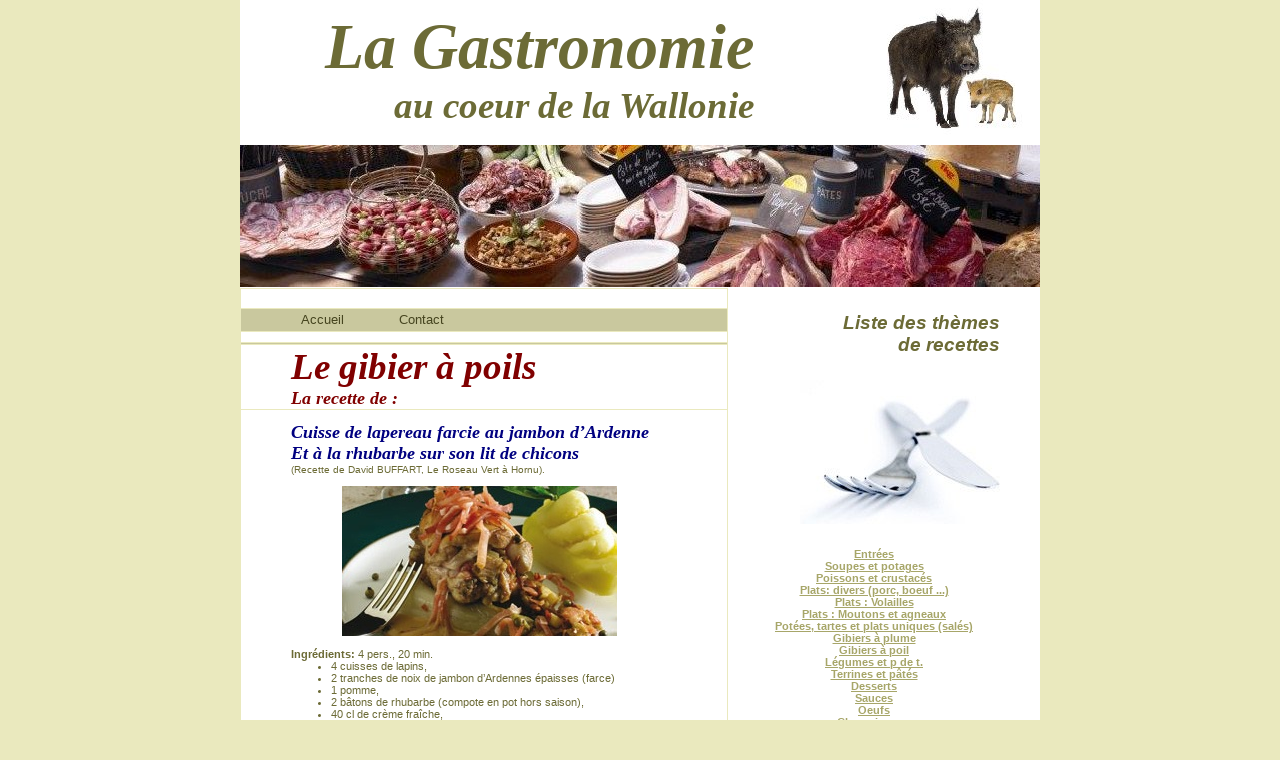

--- FILE ---
content_type: text/html
request_url: https://gastronomie-wallonne.be/gastro/gibiers_poils/cuisse_lapereau_farcie_jambon.html
body_size: 3773
content:
<HTML>
<HEAD><TITLE>recettes: gibiers à poils: Cuisse de lapereau farcie au jambon d’Ardenne</TITLE>
<STYLE type=text/css>

body, p, td{
font-family:Verdana, sans-serif;
font-size: 8pt;
font-weight:normal;
color:#6c6b36;
margin:0px;
}

blockquote, ol, ul{
margin: 0px 0px 0px 40px;
padding: 0px;
}

h1{
font-family:Times New Roman, Times, serif;
font-size: 48pt;
font-weight:normal;
font-style:italic;
color:#6c6b36;
margin:0px;
}

h2{
font-family:Times New Roman, Times, serif;
font-size: 28pt;
font-weight:normal;
font-style:italic;
color:#6c6b36;
margin:0px;
}

h3{
font-family:Verdana, sans-serif;
font-size: 16pt;
font-weight:bold;
color:#6c6b36;
margin:0px;
}

h4{
font-family:Verdana, sans-serif;
font-size: 10pt;
font-weight:bold;
color:#6c6b36;
margin:0px;
}

pre{
margin: 0px;
}

a{
color:#a7a669;
text-decoration:underline;
}

a:hover{
color:#585730;
text-decoration:underline;
}

.menu td a{
font-family:Arial;
font-size: 10pt;
color:#6c6b36;
font-weight:normal;
text-decoration:none;
}

.menu td a:hover{
color:#464520;
text-decoration:none;
}

</STYLE>

<meta http-equiv="Content-Language" content="fr-be">

<meta name="verify-v1" content="9H0a2V43j+DITVR1YM0WCe72ER3yBjyoXj0uP4DhN6E=" />
<meta http-equiv="Content-Type" content="text/html; charset=windows-1252">
<meta name="robots" content="index, follow, all" />
<meta name="description" content="La gastronomie au coeur de la Wallonie">
<meta name="keywords" content="Gastronomie, wallonie, recettes de cuisine, recettes wallonnes, recettes belges, recettes ardennaises, recettes liegeoise, recettes namur, recettes bouillon, jambon d'ardenne, cuisine belge, cuisine ardennaise, cuisne wallonne, plats terroir, gibier, terrinnes, pâté, potées, plats uniques, soupe, potage, entrée, mouton, boeuf, veau, volaille, faisan, sanglier, lapin,restaurant, bière, vin, boissons, poisson, crustacés, sauces, oeufs, champignons, dessert, escargot, légumes,  Revogne, château de revogne, famenne, calestienne, histoire, rempart, grotte, fortification, moyen-âge, féodal, liège, prince, prévôt, dinant, histoire wallonie, belgique, Ardennes, gîtes, redu, Lavaux-st-anne, rochefort, dinant, beauraing, lessives, han-sur-lesse, carte postale ancienne, revogne">
<meta name="reply-to" content="" />
<meta name="category" content="Internet" />
<meta name="distribution" content="global" />
<meta name="revisit-after" content="4 days" />
<meta name="author" lang="fr" content="gastronomie-wallonne" />
<meta name="copyright" content="gastronomie-wallonne" />
<meta name="generator" content="gastronomie" />
<meta name="expires" content="never" />
<meta name="Date-Creation-yyyymmdd" content="20110115" />


</HEAD>
<BODY style="MARGIN: 0px;BACKGROUND: #eae9be">
<DIV id=maindiv1 align=center>
	<DIV id=maindiv2 style="WIDTH: 801px; POSITION: relative; height:1142px">
<TABLE style="POSITION: relative;BORDER-COLLAPSE: collapse;BACKGROUND: #ffffff" id=maintable cellSpacing=0 cellPadding=0 width=800 align=center>
<TBODY>
<TR>
<TD vAlign=top>
<TABLE style="BORDER-COLLAPSE: collapse" cellSpacing=0 cellPadding=0 width="100%" height=145>
<TBODY>
<TR>
<TD vAlign=top align=right>
<TABLE style="POSITION: absolute;WIDTH: 464px;BORDER-COLLAPSE: collapse;TOP: 10px;LEFT: 50px" cellSpacing=0 cellPadding=0>
<TBODY>
<TR>
<TD vAlign=top align=right>
<H1><B><I>La Gastronomie</I></B></H1>
<H2><FONT color=#6c6b36><B><I>au coeur de la Wallonie</I></B></H2></FONT></TD></TR></TBODY></TABLE>
<img border="0" src="../Dessinrevogne6.jpg" width="169" height="135"> </TD></TR></TBODY></TABLE>
<TABLE style="BORDER-COLLAPSE: collapse" cellSpacing=0 cellPadding=0 width="100%" height=143>
<TBODY>
<TR>
<TD><img border="0" src="../table_garnie1.jpg" width="800" height="142"></TD></TR></TBODY></TABLE>
<TABLE style="BORDER-COLLAPSE: collapse" border=0 cellSpacing=0 cellPadding=0 width="100%" align=left>
<TBODY>
<TR>
<TD height="100%" vAlign=top align=left>
<TABLE style="BORDER-COLLAPSE: collapse" border=1 cellSpacing=0 cellPadding=0 width="100%" height="100%" bordercolor="#EAE9BE">
<TBODY>
<TR>
<TD height=20>
<P>&nbsp;</P></TD></TR>
<TR>
<TD style="PADDING-LEFT: 50px;BACKGROUND: #c9c89e" height=23 align=left>
<P>
<TABLE style="BORDER-COLLAPSE: collapse" class=menu border=0 cellSpacing=0 cellPadding=0 align=left meta="menu" metaid="Mon site Web" id="table1">
<TBODY>
<TR>
<TD style="margin:0px; PADDING-LEFT: 10px;PADDING-RIGHT: 10px; font-family:Verdana, sans-serif; font-size:8pt; font-weight:normal; color:#6c6b36" vAlign=center align=middle><A href="/test_gastro.html"><FONT color=#464520>
<a href="../../index.html"><font color="#464520">Accueil</font></a></FONT></A></TD>
<TD style="margin:0px; PADDING-LEFT: 10px;PADDING-RIGHT: 10px; font-family:Verdana, sans-serif; font-size:8pt; font-weight:normal; color:#6c6b36" vAlign=center align=middle>&nbsp;&nbsp;&nbsp;&nbsp;&nbsp; </TD>
<TD style="margin:0px; PADDING-LEFT: 10px;PADDING-RIGHT: 10px; font-family:Verdana, sans-serif; font-size:8pt; font-weight:normal; color:#6c6b36" vAlign=center align=middle>
<a href="../../contact.html"><FONT color=#464520>Contact</FONT></a></TD></TR></TBODY></TABLE></P></TD></TR>
<TR>
<TD height=11><IMG width=1 height=1></TD></TR>
<TR>
<TD style="BACKGROUND: #c9c89e" height=1><IMG width=1 height=1></TD></TR>
<TR>
<TD style="PADDING-LEFT: 50px;PADDING-RIGHT: 60px" vAlign=top align=left>
<P><SPAN style="FONT-SIZE: 28pt">
<FONT color=#800000 face="Times New Roman, Times, Serif"><STRONG><EM>Le gibier 
à poils</EM></STRONG></FONT></SPAN></P>
<P><font color="#800000" face="Times New Roman, Times, Serif" size="4"><strong>
<em>La recette de :</em></strong></font></P>
</TD></TR>
<TR>
<TD style="PADDING-LEFT: 50px;PADDING-RIGHT: 60px" vAlign=top align=left>
&nbsp;<p><i><b><font color="#000080" face="Times New Roman" size="4">Cuisse de 
lapereau farcie au jambon d’Ardenne<br>
Et à la rhubarbe sur son lit de chicons<br>
</font></b></i><font size="1">(Recette de David BUFFART, Le Roseau Vert à Hornu).<br>
&nbsp;</font></p>
<p align="center">
<img border="0" src="../images/cuisse-lapereau.jpg" width="275" height="150"></p>
<p>&nbsp;</p>
<p><b>Ingrédients: </b>4 pers., 20 min.</p>
<ul>
	<li>4 cuisses de lapins,</li>
	<li>2 tranches de noix de jambon d’Ardennes épaisses (farce)</li>
	<li>1 pomme,</li>
	<li>2 bâtons de rhubarbe (compote en pot hors saison),</li>
	<li>40 cl de crème fraîche,</li>
	<li>20 cl de vin de rhubarbe,</li>
	<li>1 échalote grise,</li>
	<li>1 branche de thym,</li>
	<li>4 chicons,</li>
</ul>
<p><br>
<b>Pour la garniture : </b></p>
<ul>
	<li>quelques grains de poivre vert,</li>
	<li>2 tranches de jambon d’Ardenne coupées en julienne. </li>
</ul>
<p><br>
<b>Préparation :</b></p>
<ul>
	<li>Désosser les cuisses de lapins.</li>
	<li>Couper en brunoise la pomme et la rhubarbe ainsi que la noix de jambon 
	d’Ardenne. Farcir les cuisses de lapins.</li>
	<li>Hacher l’échalote grise. Dans un grand faitout, chauffer le beurre à feu 
	moyen avec les cuisses de lapins et l’échalote, saler et poivrer.</li>
	<li>Dès que les cuisses de lapins sont colorées, les retirer et les disposer 
	sur un plat.</li>
	<li>Jeter le beurre de cuisson sans laver le faitout. Verser le vin de 
	rhubarbe et la crème. Chauffer à feu moyen puis remettre les cuisses de 
	lapins, le thym et le laurier. </li>
	<li>Couvrir à nouveau puis poursuivre la cuisson doucement pendant 45 min. 
	</li>
	<li>Rectifier l’assaisonnement.</li>
	<li>Pendant ce temps, couper finement sur la longueur les chicons. </li>
	<li>Faire revenir dans du beurre, saler et poivrer.</li>
</ul>
<p><br>
<b>Conseil :</b></p>
<ul>
	<li>Disposer au centre de l’assiette les chicons et les cuisses de lapins 
	au-dessus.</li>
	<li>Éparpiller les grains de poivre vert et la julienne de jambon d’Ardenne.</li>
</ul>
<p><br>
(Recette de David BUFFART, Le Roseau Vert à Hornu).<br>
&nbsp;</p>
		<p>&nbsp;</TD></TR>
</TBODY></TABLE></TD>
<TD style="PADDING-LEFT: 20px;PADDING-RIGHT: 40px" height=500 vAlign=top width=202 align=right>
<P>&nbsp;</P>
<P>&nbsp;</P>
<P><SPAN style="FONT-SIZE: 14pt"><FONT color=#6c6b36><B><I>Liste des thèmes<br>
de recettes</I></B></FONT></SPAN></P>
<P>&nbsp;</P>
<P>&nbsp;</P>
<P><img border="0" src="../couverts.jpg" width="200" height="144"></P>
<P>&nbsp;</P>
<P>&nbsp;</P>
<P align=center><STRONG><A href="/gastro/entrees/menu_entrees.html">
<span style="text-decoration: none">Entrées<BR></span></A></STRONG><b>
<a href="../potages/menu_potages.html"><span style="text-decoration: none">Soupes et potages</span></a><BR>
<a href="../poissons/menu_poissons.html">
<span style="text-decoration: none">Poissons et crustacés</span></a><BR>
<a href="../plats/menu_plats.html"><span style="text-decoration: none">Plats: divers (porc, boeuf ...)</span></a></b></P>
<P align=center><b><a href="../plats_volailles/menu_plats_volailles.html">
<span style="text-decoration: none">Plats : Volailles</span></a></b></P>
<P align=center><b><a href="../plats_moutons/menu_plats_moutons.html">
<span style="text-decoration: none">Plats : Moutons et agneaux</span></a><BR>
<a href="../potees/menu_potees.html"><span style="text-decoration: none">Potées, tartes et plats uniques (salés)</span></a><BR>
<span style="text-decoration: none">
<a href="../gibiers_plumes/menu_gibiers_plumes.html">
<span style="text-decoration: none">Gibiers à plume</span></a></span></a></b></P>
<P align=center><b><a href="../gibiers_poils/menu_gibiers_poils.html">
<span style="text-decoration: none">Gibiers à poil</span></a><BR>
<a href="../legumes/menu_legumes.html"><span style="text-decoration: none">Légumes et p de t.</span></a><BR>
<a href="../terrines/menu_terrines.html">
<span style="text-decoration: none">Terrines et pâtés</span></a><BR>
<a href="../desserts/menu_desserts.html">
<span style="text-decoration: none">Desserts</span></a><BR>
<a href="../sauces/menu_sauces.html"><span style="text-decoration: none">Sauces</span></a><BR>
<a href="../oeufs/menu_oeufs.html"><span style="text-decoration: none">Oeufs</span></a><BR>
<a href="../champignons/menu_champignons.html">
<span style="text-decoration: none">Champignons</span></a><BR>
<a href="../confitures/menu_confiture.html">
<span style="text-decoration: none">Confitures &amp; Conserves</span></a><BR>
<a href="../boissons/menu_boissons.html">
<span style="text-decoration: none">Boissons</span></a><BR>
<a href="../escargots/menu_escargots.html">
<span style="text-decoration: none">Escargots</span></a></b></P>
<P align=center><b>______<br>
&nbsp;</b></P>
<P align=center><b><a href="../articles_cuisine/menu_article.html">
<span style="text-decoration: none">Articles et informations</span></a></b></P>
<P align=center><b>______</b></P>
<P align=center><b><BR><a href="../restaurants/menu_restaurants.html">
<span style="text-decoration: none">Restaurants et magasins recommandés</span></a></b></P>
<P>&nbsp;</P>
<P>&nbsp;</P>
<P>&nbsp;</P>
<P><img border="0" src="../ail.jpg" width="252" height="141"></P>
<P>&nbsp;</P></TD></TR></TBODY></TABLE></TD></TR></TBODY>



<table border="0" width="100%" id="table2">
	<tr>
		<TD style="PADDING-LEFT: 50px;PADDING-RIGHT: 60px" vAlign=top align=left>


<a href="http://www.xiti.com/xiti.asp?s=471518" title="WebAnalytics" target="_top">
<script type="text/javascript">
<!--
Xt_param = 's=471518&p=gibiers_poils';
try {Xt_r = top.document.referrer;}
catch(e) {Xt_r = document.referrer; }
Xt_h = new Date();
Xt_i = '<img width="80" height="15" border="0" alt="" ';
Xt_i += 'src="http://logv11.xiti.com/vcg.xiti?'+Xt_param;
Xt_i += '&hl='+Xt_h.getHours()+'x'+Xt_h.getMinutes()+'x'+Xt_h.getSeconds();
if(parseFloat(navigator.appVersion)>=4)
{Xt_s=screen;Xt_i+='&r='+Xt_s.width+'x'+Xt_s.height+'x'+Xt_s.pixelDepth+'x'+Xt_s.colorDepth;}
document.write(Xt_i+'&ref='+Xt_r.replace(/[<>"]/g, '').replace(/&/g, '$')+'" title="Internet Audience">');
//-->
</script>
<noscript>
Mesure d'audience ROI statistique webanalytics par <img width="80" height="15" src="http://logv11.xiti.com/vcg.xiti?s=471518&p=gibiers_poils" alt="WebAnalytics" />
</noscript></a>


</TD>
		<td width="374">
<p align="right"><font size="1">Copyright © 2011 . All Rights Reserved </font> </p>
		</td>
	</tr>
</table>






</TABLE>
</DIV></DIV>
</BODY>